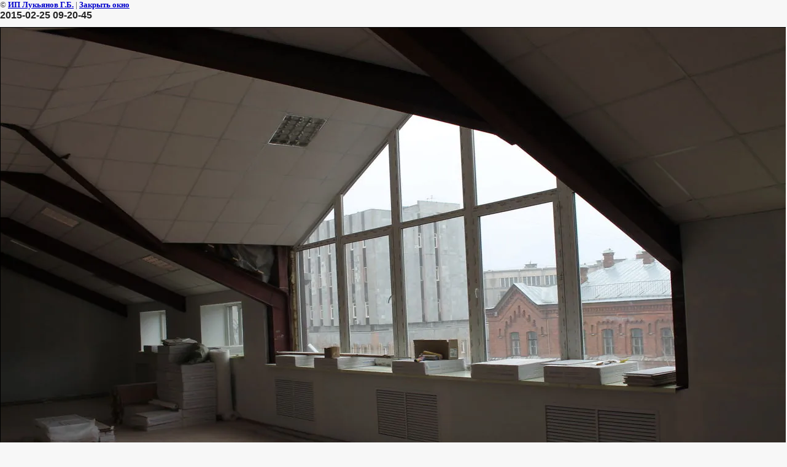

--- FILE ---
content_type: text/html; charset=utf-8
request_url: https://xn--80aafkatpetfgfcjdgh.xn--p1ai/oao-rigel-spb-prof-popova-38/image/2015-02-25-09-20-45
body_size: 1525
content:
<html>
<head>
<meta name="yandex-verification" content="45115f7de9572695" />

            <!-- 46b9544ffa2e5e73c3c971fe2ede35a5 -->
            <script src='/shared/s3/js/lang/ru.js'></script>
            <script src='/shared/s3/js/common.min.js'></script>
        <link rel='stylesheet' type='text/css' href='/shared/s3/css/calendar.css' /><link rel="stylesheet" href="/g/libs/lightgallery-proxy-to-hs/lightgallery.proxy.to.hs.min.css" media="all" async>
<script src="/g/libs/lightgallery-proxy-to-hs/lightgallery.proxy.to.hs.stub.min.js"></script>
<script src="/g/libs/lightgallery-proxy-to-hs/lightgallery.proxy.to.hs.js" async></script>
<link rel="icon" href="/favicon.jpg" type="image/jpeg">
<title>2015-02-25 09-20-45 | ОАО "РИГЕЛЬ", СПб, проф. Попова, 38</title>
<!-- assets.top -->
<meta property="og:image" content="https://xn--80aafkatpetfgfcjdgh.xn--p1ai/thumb/2/s2jUw_1QqrmNccgyDK_DWw/350r350/d/2015-02-25_09-20-45.jpg">
<meta name="twitter:image" content="https://xn--80aafkatpetfgfcjdgh.xn--p1ai/thumb/2/s2jUw_1QqrmNccgyDK_DWw/350r350/d/2015-02-25_09-20-45.jpg">
<meta property="og:image:type" content="image/jpeg">
<meta property="og:image:width" content="350">
<meta property="og:image:height" content="350">
<meta property="og:type" content="website">
<meta property="og:url" content="https://xn--80aafkatpetfgfcjdgh.xn--p1ai/oao-rigel-spb-prof-popova-38/image/2015-02-25-09-20-45">
<meta name="twitter:card" content="summary">
<!-- /assets.top -->

<link href="/t/v200/images/styles.css" rel="stylesheet" type="text/css">
<meta name="description" content="2015-02-25 09-20-45 | ОАО "РИГЕЛЬ", СПб, проф. Попова, 38">
<meta name="keywords" content="2015-02-25 09-20-45 | ОАО "РИГЕЛЬ", СПб, проф. Попова, 38">
<meta name="robots" content="all">
<meta name="revisit-after" content="31 days">
<meta http-equiv="Content-Type" content="text/html; charset=UTF-8">
<meta name="viewport" content="width=device-width, initial-scale=1.0, maximum-scale=1.0, user-scalable=no">
</head>

<body bgcolor="#ffffff" text="#000000">

<style>
body, td { font-size:13px; font-family:verdana; }
img { border: 1px solid #c0c0c0; max-width: 100%;width: auto;height: auto;}
a.back { font-weight: bold; color: #0000cc; text-decoration: underline; }
</style>


&copy; <a class="back" href="http://росперепланировка.рф/">ИП Лукьянов Г.Б.</a> | <a class="back" href="javascript:window.close();">Закрыть окно</a> 

<h3>2015-02-25 09-20-45</h3>

<img style="border: 1px solid black" src="/d/2015-02-25_09-20-45.jpg">

<br><br clear=all>



<br><br clear=all>

&copy; <a class="back" href="http://росперепланировка.рф/">ИП Лукьянов Г.Б.</a>
<br><br clear=all>


<!-- assets.bottom -->
<!-- </noscript></script></style> -->
<script src="/my/s3/js/site.min.js?1769082895" ></script>
<script src="/my/s3/js/site/defender.min.js?1769082895" ></script>
<script >/*<![CDATA[*/
var megacounter_key="4e6abe20cfe49716158e6f47459d27b8";
(function(d){
    var s = d.createElement("script");
    s.src = "//counter.megagroup.ru/loader.js?"+new Date().getTime();
    s.async = true;
    d.getElementsByTagName("head")[0].appendChild(s);
})(document);
/*]]>*/</script>
<script >/*<![CDATA[*/
$ite.start({"sid":203338,"vid":204058,"aid":14046,"stid":4,"cp":21,"active":true,"domain":"xn--80aafkatpetfgfcjdgh.xn--p1ai","lang":"ru","trusted":false,"debug":false,"captcha":3,"onetap":[{"provider":"vkontakte","provider_id":"51937001","code_verifier":"MDWUGRNU24z3klhYWlk1WZMDZT4jDgNMNkMY4DMZ4Og"}]});
/*]]>*/</script>
<!-- /assets.bottom -->
</body>
</html>

--- FILE ---
content_type: text/css
request_url: https://xn--80aafkatpetfgfcjdgh.xn--p1ai/t/v200/images/styles.css
body_size: 2772
content:
@charset "utf-8";
/* CSS Document */

/* J.M */

html, body {margin:0; padding:0; position:relative; height:100%;}	
body {background:#f7f7f7;}
body {font:normal 14px Tahoma, Geneva, sans-serif; color:#333333;}

a img {border-color:#006fc5;}
a {color:#006fc5; text-decoration:underline;}
a:hover {color:#006fc5; text-decoration:none;}

hr {background:#e5e5e5; line-height:0; font-size:0; border:none; height:1px;}

h1,h2,h3,h4,h5,h6 {margin:0 0 10px 0; padding:0; line-height:normal; font-family:Tahoma, Geneva, sans-serif; color:#242424;}
h1 {margin:0; padding:10px 0 20px; font:normal 22px Tahoma, Geneva, sans-serif; color:#242424;}
h2 {font-size:18px;}
h3 {font-size:16px;}
h4 {font-size:14px;}
h5 {font-size:12px;}
h6 {font-size:11px;}

 
.site-path {font-size:11px; color:#aaaaaa; padding:0; margin:0;}
	.site-path a {color:#707070; text-decoration:underline;}
	.site-path a:hover {color:#707070; text-decoration:none;}
	
/*-----------------------------------*/

#site-wrap {
	height:auto !important;
	height:100%;
	min-height:100%;
	min-width:990px;
	margin:0 auto -247px auto; 
	background:url(top-bg.jpg) top center no-repeat;
	}

.site-wrap2 {margin:0 auto; padding:0; width:952px;}
/* header ------------------------------------------------------------------------------------------------------------------*/

#site-header {margin:0; padding:0; height:190px; position:relative;}


.site-logo {margin:0; padding:0; position:absolute; top:9px; left:0;}	
	.site-logo img {padding:0; margin:0; border:none; cursor:pointer;}

.top-block {
	position: absolute;
	right: -21px;
	top: 151px;
}

.ico {margin:0; padding:0; position:absolute; top:26px; right:-7px; list-style:none;}
.ico li {margin:0; padding:0; width:28px; height:28px; line-height:normal; font-size:0; display:inline;}
.ico li a {width:28px; height:28px; background:url(ico1.png) top left no-repeat; display:inline-block;}
.ico li a:hover {background:url(ico1-h.png) top left no-repeat;}


.ico li.cl1 a {width:28px; height:28px; background:url(ico2.png) top left no-repeat; display:inline-block;}
.ico li.cl1 a:hover {background:url(ico2-h.png) top left no-repeat;}


.ico li.cl2 a {width:28px; height:28px; background:url(ico2.png) top left no-repeat; display:inline-block;}
.ico li.cl2 a:hover {background:url(ico2-h.png) top left no-repeat;}

.ico li.cl4 a {width:28px; height:28px; background:url(ico5.png) top left no-repeat; display:inline-block;}
.ico li.cl4 a:hover {background:url(ico5-h.png) top left no-repeat;}


.menu-top {background:url(tmn-lst.png) left top no-repeat; margin:109px 0 0 11px; padding:0 0 0 2px; font:normal 14px Tahoma, Geneva, sans-serif; list-style:none; text-transform:none; float:left;}
	.menu-top li {background:url(tmn-lst.png) top right no-repeat; padding:0 2px 0 0; margin:0; display:inline; float:left;}
	.menu-top li a {margin:0; padding:0; display:inline-block; color:#fff; outline:none; text-decoration:none;}		
	.menu-top li a span {margin:0; padding:16px 13px; display:inline-block; color:#fff;}
	.menu-top li a:hover {background:url(tmn-c-right.jpg) top right no-repeat; color:#fff; text-decoration:none;}	
	.menu-top li a:hover span {background:url(tmn-c-left.jpg) top left no-repeat; text-decoration:none; color:#fff;}


/* content -----------------------------------------------------------------------------------------------------------------*/

.site-content {margin:0; padding:0; height:400px; width:100%; border:none; border-collapse:collapse; border-spacing:0; table-layout: fixed;}

.site-content-left {padding:0; width:220px; vertical-align:top;}

.search {margin:0 0 20px 1px; padding:0; background:url(search.png) left top no-repeat; height:60px; width:220px;}
.s_f { margin: 0; padding: 0;  height:60px; width:220px; background:none;}
.s_t { float: left; width:162px; height:15px; background: none; border: none; padding:0; margin:24px 0 0 20px; font:normal 12px Tahoma, Geneva, sans-serif;color: #767676;}
.s_b { float: left; width: 30px; height: 20px; background: none; border: none; padding: 0; margin:20px 0 0 2px; cursor: pointer;}



.site-content-middle {padding:30px; font:normal 14px Tahoma, Geneva, sans-serif; color:#333333; vertical-align:top;}


/*-------------------------------------------------------------------------------------------------------------------------*/

.lmn-bg {background:url(lmn-bg.jpg) top left repeat-y; margin:16px 0 0 0; padding:0 0 13px; width:220px;}

.menu-left {background:url(lmn-lst-bot.gif) left 11px no-repeat; margin:0; padding:12px 0 0 0; list-style:none; text-transform:none;}
	.menu-left li {background:url(lmn-lst-bot.gif) bottom left no-repeat; margin:0; padding:0 0 1px; display:block; font-size:0; line-height:0;}
	.menu-left li a {margin:0; padding:0; display:block; outline:none; font:normal 15px Tahoma, Geneva, sans-serif; line-height:normal; color:#fff; text-decoration:none;}
	.menu-left li a span {margin:0; padding:6px 10px; display:block; text-decoration:none;}
	.menu-left li a:hover {background:url(lmn-c-repeat.jpg) top left repeat-y; color:#fff; text-decoration:none;}
	.menu-left li a:hover span {background:url(lmn-c.jpg) top left no-repeat; color:#fff; text-decoration:none;}
	

/*----------TEXT-BLOCK-----------*/

.text-block-bg-top {background:url(txt-top.jpg) top left no-repeat; margin:0; padding:0; width:220px;}
.text-block-bg-center {background:url(txt-center.jpg) top left repeat-y; margin:0; padding:0; width:220px;}

.text-block-title {font:normal 15px Tahoma, Geneva, sans-serif; color:#3f3f3f; margin:0; padding:7px 0 0 9px;}


.text-block {margin:0; padding:16px 10px 10px 10px; font:normal 13px Tahoma, Geneva, sans-serif; color:#686868;}
.text-block a {margin:0; padding:0; text-decoration:underline; color:#686868;}
.text-block a:hover {text-decoration:none; color:#686868;}
/*-------------------------------*/

/*----------News-block-----------*/
.news-block-bg-top {background:url(news-bg-top.jpg) top left no-repeat; padding:0 0 20px; margin:0; width:220px;}
.news-block-bg-center {background:url(news-bg-center.jpg) top left repeat-y; padding:0; margin:0; width:220px;}

.news-block {margin:0; padding:20px 8px 10px 0; background:url(news-lst.jpg) 10px bottom no-repeat;}

.news-date {font:normal 13px Tahoma, Geneva, sans-serif; color:#fff; margin:0; padding:1px 0 0 6px; background:url(news-date-bg.jpg) top left no-repeat; width:80px; height:18px;}

.news-note {margin:0; padding:; font:normal 13px Tahoma, Geneva, sans-serif; color:#686868;}

.news-title {margin:0; padding:11px 0 0 9px; font:normal 13px Tahoma, Geneva, sans-serif; color:#686868;}
.news-title a {margin:0; padding:0; text-decoration:none; color:#686868;}
.news-title a:hover {text-decoration:none; color:#393939;}



.news-more  {margin:10px 8px 0 0; padding:0; font:normal 13px Tahoma, Geneva, sans-serif; color:#7c7c7c; float:right;}
.news-more a {margin:0; padding:0; text-decoration:underline; color:#7c7c7c;}
.news-more a:hover {text-decoration:none; color:#7c7c7c;}
/*-----------------------------*/

.informer {margin:0; padding:25px 5px 25px 5px; text-align:center;}

/*clear-footer*/
.clear-footer {height:247px; clear:both; overflow:hidden; line-height:0; font-size:0; margin:0; padding:0;}
.clear {height:0; clear:both; line-height:0; font-size:0; margin:0; padding:0;}

/* footer ------------------------------------------------------------------------------------------------------------------*/

#site-footer {background:url(footer.jpg) bottom center no-repeat; height:247px; width:952px; margin:0 auto; padding:0; position:relative;}

.menu-bottom {margin:26px 1px 0 0; padding:0; font:normal 12px Arial, Helvetica, sans-serif; list-style:none; text-transform:none; float:right;}
	.menu-bottom li {margin:0; padding:0; display:inline; float:left;}
	.menu-bottom li a {color:#636363; display:inline-block; outline:none; text-decoration:none; padding:9px;}	
	.menu-bottom li a:hover {background:url(tmn-c.jpg) top left repeat-x; color:#fff; display:inline-block; text-decoration:none; cursor:pointer;}


.tel_block {margin:10px 0 0 0; padding:0;}
.tel_left {font:normal 19px Arial, Helvetica, sans-serif; color:#4c4c4c; margin:0; padding:0; float:left;}
.tel_img {margin:-4px 0 0 0px; padding:0; float:right;}

.email {font:normal 16px Arial, Helvetica, sans-serif; color:#006fc5; margin:11px 0 0 0; padding:4px 49px 0 0; min-height:31px; background:url(skype.png) top right no-repeat;}
.email a,a:hover {color:#006fc5;}


/*------------img------------*/


.img-block {background:#efefef; width:951px; height:111px; margin:0; padding:0; overflow:hidden;}

.img-in {margin:0; padding:9px 0 0 0;}
.img-in img {float:left; margin:0 0 0 10px; padding:0; border:2px solid #bababa;}


/*-----Информация подвала------*/
div.site-copyright {margin:0; padding:0; font:normal 11px Arial, Helvetica, sans-serif; color:#969696; position:absolute; top:184px; right:0;}
	div.site-copyright a, div.site-copyright a:hover {color:#7a7a7a; text-decoration:underline;}
	
	
	
.site-name-bottom {margin:0; padding:0; font:normal 11px Arial, Helvetica, sans-serif; color:#969696; position:absolute; top:184px; left:0;}	

.site-counters {font:normal 10px Tahoma, Geneva, sans-serif; color:#999; margin:0; padding:0; position:absolute; top:200px; right:0;}
	
/* Table -----------------------------------------------------------------------------------------------------------------*/
		
table.table0 td p, table.table1 td p, table.table2 td p {padding:0; margin:0; text-indent:0}

table.table0 {border-collapse:collapse;}
table.table0 td {padding:5px; border:none;}

table.table1 {border-collapse:collapse;}
table.table1 tr:hover {background:#94bbd4;}
table.table1 td {padding:5px; border:1px solid #7e929f;}

table.table2 {border-collapse:collapse;}
table.table2 tr:hover {background:#94bbd4;}
table.table2 td {padding:5px; border:1px solid #7e929f;}
table.table2 th {padding:8px 5px; border:1px solid #7e929f; background-color:#7e929f; color:#ffffff; text-align:left;}

/* GALLERY */

table.gallery {border-spacing:10px; border-collapse:separate;}
table.gallery td {background-color:#f0f0f0; text-align:center; padding:15px;}
table.gallery td img {}

.ya_share_block { text-align:right;}

.mail {background-color: #889BA7; margin: 1px; padding: 8px; width: 204px;}

.b_block button { margin: 0 auto;}


.top-block{
	top: 185px;
	right: 0px;
}

.b_block button{
	display: none;
}

#myAlternativeContent{
/*	height: 100px !important;*/
}

--- FILE ---
content_type: text/javascript
request_url: https://counter.megagroup.ru/4e6abe20cfe49716158e6f47459d27b8.js?r=&s=1280*720*24&u=https%3A%2F%2Fxn--80aafkatpetfgfcjdgh.xn--p1ai%2Foao-rigel-spb-prof-popova-38%2Fimage%2F2015-02-25-09-20-45&t=2015-02-25%2009-20-45%20%7C%20%D0%9E%D0%90%D0%9E%20%22%D0%A0%D0%98%D0%93%D0%95%D0%9B%D0%AC%22%2C%20%D0%A1%D0%9F%D0%B1%2C%20%D0%BF%D1%80%D0%BE%D1%84.%20%D0%9F%D0%BE%D0%BF%D0%BE%D0%B2%D0%B0%2C%2038&fv=0,0&en=1&rld=0&fr=0&callback=_sntnl1769398037049&1769398037049
body_size: 94
content:
//:1
_sntnl1769398037049({date:"Mon, 26 Jan 2026 03:27:17 GMT", res:"1"})